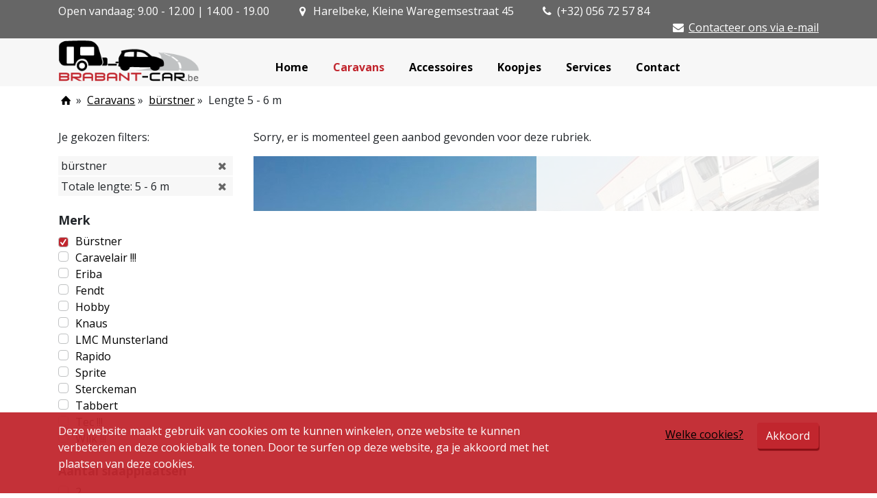

--- FILE ---
content_type: text/html; charset=utf-8
request_url: https://brabant-car.be/nl/caravans/b%C3%BCrstner/lengte-500-600/1/
body_size: 20350
content:

<!doctype html>
<html lang="en">
  <head>
    <!-- Global site tag (gtag.js) - Google Analytics -->
<script async src="https://www.googletagmanager.com/gtag/js?id=UA-168603977-1"></script>
<script>
  window.dataLayer = window.dataLayer || [];
  function gtag(){dataLayer.push(arguments);}
  gtag('js', new Date());

  gtag('config', 'UA-168603977-1');
</script>
<!-- Google tag (gtag.js) -->
<script async src="https://www.googletagmanager.com/gtag/js?id=G-FZZCKPZCTW"></script>
<script>
  window.dataLayer = window.dataLayer || [];
  function gtag(){dataLayer.push(arguments);}
  gtag('js', new Date());

  gtag('config', 'G-FZZCKPZCTW');
</script>
    <!-- Required meta tags -->
    <meta charset="utf-8">
    <meta name="viewport" content="width=device-width, initial-scale=1, shrink-to-fit=no">
    <!--favicon -->
    <link rel="apple-touch-icon" sizes="57x57" href="/favicon/apple-icon-57x57.png">
    <link rel="apple-touch-icon" sizes="60x60" href="/favicon/apple-icon-60x60.png">
    <link rel="apple-touch-icon" sizes="72x72" href="/favicon/apple-icon-72x72.png">
    <link rel="apple-touch-icon" sizes="76x76" href="/favicon/apple-icon-76x76.png">
    <link rel="apple-touch-icon" sizes="114x114" href="/favicon/apple-icon-114x114.png">
    <link rel="apple-touch-icon" sizes="120x120" href="/favicon/apple-icon-120x120.png">
    <link rel="apple-touch-icon" sizes="144x144" href="/favicon/apple-icon-144x144.png">
    <link rel="apple-touch-icon" sizes="152x152" href="/favicon/apple-icon-152x152.png">
    <link rel="apple-touch-icon" sizes="180x180" href="/favicon/apple-icon-180x180.png">
    <link rel="icon" type="image/png" sizes="192x192"  href="/favicon/android-icon-192x192.png">
    <link rel="icon" type="image/png" sizes="32x32" href="/favicon/favicon-32x32.png">
    <link rel="icon" type="image/png" sizes="96x96" href="/favicon/favicon-96x96.png">
    <link rel="icon" type="image/png" sizes="16x16" href="/favicon/favicon-16x16.png">
    <link rel="manifest" href="/favicon/manifest.json">
    <meta name="msapplication-TileColor" content="#fff">
    <meta name="msapplication-TileImage" content="/favicon/ms-icon-144x144.png">
    <meta name="theme-color" content="#c1262e">
    <!-- Bootstrap CSS -->
    <link href="https://fonts.googleapis.com/css2?family=Open+Sans:ital,wght@0,300;0,400;0,700;1,300&display=swap" rel="stylesheet">
    <link rel="stylesheet" href="/css/bundle.min.css?v=1.4" />

        <title>Aanbod tweedehands caravans - Brabant-Car</title>
        <meta name="description" content="Bekijk hier ons ruime aanbod aan tweedehands caravans! Groot of klein, luxueus of iets meer avontuurlijk maar met de nodige comfort? We hebben vast wat je zoekt.">
        <meta name="keywords" content="aanbod tweedehands caravans">
    <meta name="author" content="Werewolves BV, Brabant-Car">
    
  </head>
  <body class="aanbod">
      <div class="header_cntctBar">
          <div class="container">
              <div class="row">
                  <div class="col-12">
                      <span>
Open vandaag: 9.00 - 12.00 | 14.00 - 19.00
                      </span>
                      <span class="d-none d-lg-inline"><i class="icon-location"></i> Harelbeke, Kleine Waregemsestraat 45</span>
                      <span class="d-block d-sm-inline d-md-inline"> 
<i class="icon-phone"></i> (+32) 056 72 57 84</span>
                      <span class="d-none d-xl-inline"><i class="icon-mail-alt"></i> <a href='/nl/contact/'>Contacteer ons via e-mail</a></span>
                  </div>
              </div>
          </div>
      </div>
      <div class="header_navBar">
          <div class="container">
              <div class="row">
                  <div class="col-12 col-md-3">
                      <a href="/"><img src="/imgsite/logo_brabantCar.png" class="img-responsive logo"/></a>
                      <button id="btn_pullnav" class="d-md-none"><i class="icon-menu-1"></i></button>
                  </div>
                  <div class="col-12 col-md-9">
                      <div class="navi">
<!-- HOME -->
<a href="/nl/" class=" navitem">Home</a>
<!-- NAV -->
    <a href="/nl/caravans/1/" class="active navitem">Caravans</a>
    <a href="/nl/accessoires/1/" class=" navitem">Accessoires</a>
    <a href="/nl/koopjes/1/" class=" navitem">Koopjes</a>
    <a href="/nl/services/" class=" navitem">Services</a>
    <a href="/nl/contact/" class=" navitem">Contact</a>
</div>
                  </div>
              </div>
          </div>
      </div>
      <div class="bodyContent">
          
<div class="container">
    <div class="row">
        <div class="d-none d-md-block col-md-12 breadcrumbs">
            <a href="/"><i class="icon-home"></i></a>&nbsp;&raquo;&nbsp;
            <a href="/nl/caravans/1/">Caravans</a>&nbsp;&raquo;&nbsp;
            <!-- volgens gekozen filters -->

                    <a href="/nl/caravans/b&#252;rstner/1/">b&#252;rstner</a>&nbsp;&raquo;&nbsp;                                                                                                                    <span>Lengte 5 - 6 m</span>
        </div>
    </div>
    <div class="row">
        <!-- filters Left Sidebar -->
        <div class="col-12 col-lg-3">
            <div id="filterSide">
            <div class="filterBlock">
                <p>Je gekozen filters:</p>
                
                    <span class="chosenFilterItem">b&#252;rstner 
                    <a href="/nl/caravans/lengte-500-600/1/"><i class="icon-close"></i></a></span>
                                                                                                                                                    <span class="chosenFilterItem">
                        Totale lengte: 5 - 6 m
                        <a href="/nl/caravans/b&#252;rstner/1/"><i class="icon-close"></i></a>
                    </span>
            </div>
            <div class="filterBlock">
                <h3>Merk</h3>
                    <a href="/nl/caravans/b&#252;rstner/lengte-500-600/1/" class="filterItem activeFilter">B&#252;rstner</a>
                    <a href="/nl/caravans/caravelair_!!!/lengte-500-600/1/" class="filterItem ">Caravelair !!!</a>
                    <a href="/nl/caravans/eriba/lengte-500-600/1/" class="filterItem ">Eriba</a>
                    <a href="/nl/caravans/fendt/lengte-500-600/1/" class="filterItem ">Fendt</a>
                    <a href="/nl/caravans/hobby/lengte-500-600/1/" class="filterItem ">Hobby</a>
                    <a href="/nl/caravans/knaus/lengte-500-600/1/" class="filterItem ">Knaus</a>
                    <a href="/nl/caravans/lmc_munsterland/lengte-500-600/1/" class="filterItem ">LMC Munsterland</a>
                    <a href="/nl/caravans/rapido/lengte-500-600/1/" class="filterItem ">Rapido</a>
                    <a href="/nl/caravans/sprite/lengte-500-600/1/" class="filterItem ">Sprite</a>
                    <a href="/nl/caravans/sterckeman/lengte-500-600/1/" class="filterItem ">Sterckeman</a>
                    <a href="/nl/caravans/tabbert/lengte-500-600/1/" class="filterItem ">Tabbert</a>
                    <a href="/nl/caravans/tec_!!!/lengte-500-600/1/" class="filterItem ">Tec !!!</a>
                    <a href="/nl/caravans/wilk_!!!/lengte-500-600/1/" class="filterItem ">Wilk !!!</a>
            </div>
            <div class="filterBlock">
                <h3>Aantal slaapplaatsen</h3>
                                <a href="/nl/caravans/b&#252;rstner/lengte-500-600/2-personen/1/" class="filterItem ">2</a>
                                <a href="/nl/caravans/b&#252;rstner/lengte-500-600/3-personen/1/" class="filterItem ">3</a>
                                <a href="/nl/caravans/b&#252;rstner/lengte-500-600/4-personen/1/" class="filterItem ">4</a>
            </div>
            <div class="filterBlock">
                <h3>Budget</h3>
                <div class="input-group mb-3">
                  <div class="input-group-prepend">
                    <span class="input-group-text" id="minbudget">&euro;</span>
                  </div>
                  <input id="txt_minBudget" type="number" class="form-control" placeholder="min" aria-label="minBudget" aria-describedby="minbudget">
                </div>
                <div class="input-group mb-3">
                  <div class="input-group-prepend">
                    <span class="input-group-text" id="maxbudget">&euro;</span>
                  </div>
                  <input id="txt_maxBudget" type="number" class="form-control" placeholder="max" aria-label="maxBudget" aria-describedby="maxbudget">
                </div>
                <span class="error" id="err_budget"></span>
                <button class="btn button" id="btn_budgetSearch" data-url="/nl/caravans/b&#252;rstner/lengte-500-600/1/">Zoek op budget</button>
            </div>
            <div class="filterBlock">
                <h3>Bouwjaar</h3>
                    <a href="/nl/caravans/b&#252;rstner/lengte-500-600/2022/1/" class="filterItem ">2022</a>
                    <a href="/nl/caravans/b&#252;rstner/lengte-500-600/2018/1/" class="filterItem ">2018</a>
                    <a href="/nl/caravans/b&#252;rstner/lengte-500-600/2016/1/" class="filterItem ">2016</a>
                    <a href="/nl/caravans/b&#252;rstner/lengte-500-600/2015/1/" class="filterItem ">2015</a>
                    <a href="/nl/caravans/b&#252;rstner/lengte-500-600/2014/1/" class="filterItem ">2014</a>
                    <a href="/nl/caravans/b&#252;rstner/lengte-500-600/2013/1/" class="filterItem ">2013</a>
                    <a href="/nl/caravans/b&#252;rstner/lengte-500-600/2012/1/" class="filterItem ">2012</a>
                    <a href="/nl/caravans/b&#252;rstner/lengte-500-600/2010/1/" class="filterItem ">2010</a>
                    <a href="/nl/caravans/b&#252;rstner/lengte-500-600/2008/1/" class="filterItem ">2008</a>
                    <a href="/nl/caravans/b&#252;rstner/lengte-500-600/2006/1/" class="filterItem ">2006</a>
                    <a href="/nl/caravans/b&#252;rstner/lengte-500-600/2003/1/" class="filterItem ">2003</a>
                    <a href="/nl/caravans/b&#252;rstner/lengte-500-600/2001/1/" class="filterItem ">2001</a>
                    <a href="/nl/caravans/b&#252;rstner/lengte-500-600/2000/1/" class="filterItem ">2000</a>
                    <a href="/nl/caravans/b&#252;rstner/lengte-500-600/1996/1/" class="filterItem ">1996</a>
            </div>
            <div class="filterBlock">
                <h3>Type zitplaatsen</h3>
                    <a href="/nl/caravans/b&#252;rstner/lengte-500-600/rondzit/1/" class="filterItem ">Rondzit</a>
                    <a href="/nl/caravans/b&#252;rstner/lengte-500-600/standaardzit/1/" class="filterItem ">Standaardzit</a>
                    <a href="/nl/caravans/b&#252;rstner/lengte-500-600/treinzit/1/" class="filterItem ">Treinzit</a>
            </div>
            <div class="filterBlock">
                <h3>Type bedden</h3>
                    <a href="/nl/caravans/b&#252;rstner/lengte-500-600/2_aparte_bedden/1/" class="filterItem ">2 aparte bedden</a>
                    <a href="/nl/caravans/b&#252;rstner/lengte-500-600/centraal_bed/1/" class="filterItem ">Centraal bed</a>
                    <a href="/nl/caravans/b&#252;rstner/lengte-500-600/dwarsbed/1/" class="filterItem ">Dwarsbed</a>
                    <a href="/nl/caravans/b&#252;rstner/lengte-500-600/lengtebed/1/" class="filterItem ">Lengtebed</a>
                    <a href="/nl/caravans/b&#252;rstner/lengte-500-600/overige/1/" class="filterItem ">Overige</a>
            </div>
            <div class="filterBlock">
                <h3>MTM <button type="button" data-toggle="tooltip" data-placement="right" title="Maximum toegelaten gewicht van de caravan in geladen toestand">i</button></h3>                
                
                    <a href="/nl/caravans/b&#252;rstner/lengte-500-600/mtm-0-750/1/" class="filterItem ">0-750 kg</a>
                    <a href="/nl/caravans/b&#252;rstner/lengte-500-600/mtm-750-1000/1/" class="filterItem ">750-1000 kg</a>
                    <a href="/nl/caravans/b&#252;rstner/lengte-500-600/mtm-1000-1250/1/" class="filterItem ">1000-1250 kg</a>
                    <a href="/nl/caravans/b&#252;rstner/lengte-500-600/mtm-1250-1500/1/" class="filterItem ">1250-1500 kg</a>
                    <a href="/nl/caravans/b&#252;rstner/lengte-500-600/mtm-1500-1750/1/" class="filterItem ">1500-1750 kg</a>
                    <a href="/nl/caravans/b&#252;rstner/lengte-500-600/mtm-1750-/1/" class="filterItem ">1750- kg</a>
                </div>
            <div class="filterBlock">
                <h3>Binnenlengte <button type="button" data-toggle="tooltip" data-placement="right" title="Binnenlengte is de nuttige lengte binnen in de caravan">i</button></h3>
                
                    <a href="/nl/caravans/b&#252;rstner/lengte-500-600/bl-0-400/1/" class="filterItem ">0 - 4 m</a>
                    <a href="/nl/caravans/b&#252;rstner/lengte-500-600/bl-400-500/1/" class="filterItem ">4 - 5 m</a>
                    <a href="/nl/caravans/b&#252;rstner/lengte-500-600/bl-500-600/1/" class="filterItem ">5 - 6 m</a>
                    <a href="/nl/caravans/b&#252;rstner/lengte-500-600/bl-600-700/1/" class="filterItem ">6 - 7 m</a>
                    <a href="/nl/caravans/b&#252;rstner/lengte-500-600/bl-700-/1/" class="filterItem ">7+ m</a>
            </div>
            <div class="filterBlock">
                <h3>Totale lengte <button type="button" data-toggle="tooltip" data-placement="right" title="De totale lengte is de lengte van de caravan inclusief dissel">i</button></h3>
                
                    <a href="/nl/caravans/b&#252;rstner/lengte-0-500/1/" class="filterItem ">0 - 5 m</a>
                    <a href="/nl/caravans/b&#252;rstner/lengte-500-600/1/" class="filterItem activeFilter">5 - 6 m</a>
                    <a href="/nl/caravans/b&#252;rstner/lengte-600-700/1/" class="filterItem ">6 - 7 m</a>
                    <a href="/nl/caravans/b&#252;rstner/lengte-700-800/1/" class="filterItem ">7 - 8 m</a>
                    <a href="/nl/caravans/b&#252;rstner/lengte-800-/1/" class="filterItem ">8+ m</a>
            </div>
            </div>
            <button id="btn_filter" class="btn button"><i class="icon-paper-plane-empty"></i> Filter aanbod <i class="icon-left-small"></i></button>
        </div>
        <!-- Offer Right -->
        <div class="col-12 col-lg-9">
            <div class="row">
                <div class="col-12"><p>Sorry, er is momenteel geen aanbod gevonden voor deze rubriek.</p></div>
            </div>
            <!-- paging -->
                            <div class="bannerVerkopen" style="background-image:url(/media/1218/caravanpark_03_brabant-car.jpg?anchor=center&amp;mode=crop&amp;width=825&amp;height=368&amp;rnd=132426251700000000);">
                    <div class="bannerText">
                        
                    </div>
                </div>
        </div>
    </div>
</div>
      </div>
      <footer>
          <div class="container">
              <div class="row">
                  <div class="col-12 col-md-6 col-lg-4 ftrBox ftrBox1">
                      <h3>BRABANT-CAR  CommV</h3>
                      <p>Kleine Waregemsestraat 45<br/>
                      BE-8530 HARELBEKE<br/>
                      <i>Langs N36 - industriezone 'De Geit'</i></p>
                      <p>
                      
 <i class="icon-phone"></i> (+32) 056 72 57 84                      <br/>
                      <i class="icon-mobile"></i> 0489 79 89 48 > voor sms-berichten !<br/>
                      <i class="icon-mail-alt"></i> <a href='/nl/contact'>Contacteer ons via e-mail</a>                      </p>
                      <p>
                      BE 1018 804 064
                      </p>
                  </div>
                  <div class="col-12 col-md-6 col-lg-3 ftrBox">
                      <h3>Betaalwijzes</h3>
                      <p>Overschrijving<br />Bancontact (e.a.) <br />Payconiq <br />Contante betaling<br />_______________________<br /><br />brabant-car@outlook.com</p>
<p> </p>
                  </div>
                  <div class="col-12 col-md-12 col-lg-5 ftrBox">
                            <div class="alert alert-danger" role="alert"><p>Peppol ID &gt;&gt;&gt; 0208:1018804064<br />__________________________________________________</p>
<p><strong>Wij wensen u een gezond en VAKANTIE-VOL 2026 !!!</strong></p></div>
                      <div class="table-responsive">
                          <table class="table table-sm table-dark">
                              <thead>
                                <tr><th scope="col" colspan="3">Openingsuren</th></tr>
                              </thead>
                              <tbody>
                                <tr>
                                  <td>Maandag</td>
                                  <td>9.00 - 12.00 | 14.00 - 19.00</td>
                                </tr>
                                <tr>
                                  <td>Dinsdag</td>
                                  <td>Enkel na voorafgaande AFSPRAAK !</td>
                                </tr>
                                <tr>
                                  <td>Woensdag</td>
                                  <td>9.00 - 12.00 | 14.00 - 19.00</td>
                                </tr>
                                <tr>
                                  <td>Donderdag</td>
                                  <td>Enkel na voorafgaande AFSPRAAK !</td>
                                </tr>
                                <tr>
                                  <td>Vrijdag</td>
                                  <td>9.00 - 12.00 | 14.00 - 19.00</td>
                                </tr>
                                <tr>
                                  <td>Zaterdag</td>
                                  <td>9.00 - 12.00 |    x x x</td>
                                </tr>
                                <tr>
                                  <td>Zondag</td>
                                  <td>GESLOTEN + feestdagen</td>
                                </tr>
                              </tbody>
                            </table>
                      </div>
                  </div>
              </div>
          </div>
          <div class="div_clausule">
              <div class="container">
                  <div class="row">
                      <div class="col-12">
                          <small>
                              &copy;2020 Brabant-Car
 | <a href="/nl/privacybeleid/">Privacybeleid</a>                               | <a href="/nl/cookiebeleid/">Cookiebeleid</a>                              | De info op deze website is louter informatief en onder voorbehoud van eventuele fouten.
                          </small>
                      </div>
                  </div>
              </div>
          </div>
      </footer>
    
      <div class="cookiebar d-none">
            <div class="container">
                <div class="row">
                    <div class="col-12 col-md-8">
                        <p>Deze website maakt gebruik van cookies om te kunnen winkelen, onze website te kunnen verbeteren en deze cookiebalk te tonen. 
                        Door te surfen op deze website, ga je akkoord met het plaatsen van deze cookies.
                        </p>
                    </div>
                    <div class="col-12 col-md-4">
                        <button id="btn_acceptCookies" class="btn button">Akkoord</button>
                        <a href="/nl/cookiebeleid/">Welke cookies?</a>
                    </div>
                </div>
            </div>
        </div>
    <!-- Optional JavaScript -->
    <!-- jQuery first, then Popper.js, then Bootstrap JS -->
    <script src="https://code.jquery.com/jquery-3.5.1.min.js"></script>
    
    <script src="/scripts/bundle.js?v=1.1"></script>
  </body>
</html>